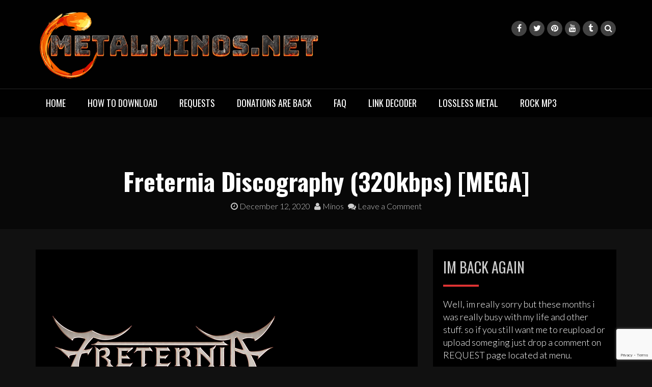

--- FILE ---
content_type: text/html; charset=utf-8
request_url: https://www.google.com/recaptcha/api2/anchor?ar=1&k=6Lf0MgErAAAAANFcWCydifpOQPfFdK8nCBJ5e1aH&co=aHR0cHM6Ly9tZXRhbG1pbm9zLm5ldDo0NDM.&hl=en&v=PoyoqOPhxBO7pBk68S4YbpHZ&size=invisible&anchor-ms=20000&execute-ms=30000&cb=53rudak7r7gc
body_size: 48759
content:
<!DOCTYPE HTML><html dir="ltr" lang="en"><head><meta http-equiv="Content-Type" content="text/html; charset=UTF-8">
<meta http-equiv="X-UA-Compatible" content="IE=edge">
<title>reCAPTCHA</title>
<style type="text/css">
/* cyrillic-ext */
@font-face {
  font-family: 'Roboto';
  font-style: normal;
  font-weight: 400;
  font-stretch: 100%;
  src: url(//fonts.gstatic.com/s/roboto/v48/KFO7CnqEu92Fr1ME7kSn66aGLdTylUAMa3GUBHMdazTgWw.woff2) format('woff2');
  unicode-range: U+0460-052F, U+1C80-1C8A, U+20B4, U+2DE0-2DFF, U+A640-A69F, U+FE2E-FE2F;
}
/* cyrillic */
@font-face {
  font-family: 'Roboto';
  font-style: normal;
  font-weight: 400;
  font-stretch: 100%;
  src: url(//fonts.gstatic.com/s/roboto/v48/KFO7CnqEu92Fr1ME7kSn66aGLdTylUAMa3iUBHMdazTgWw.woff2) format('woff2');
  unicode-range: U+0301, U+0400-045F, U+0490-0491, U+04B0-04B1, U+2116;
}
/* greek-ext */
@font-face {
  font-family: 'Roboto';
  font-style: normal;
  font-weight: 400;
  font-stretch: 100%;
  src: url(//fonts.gstatic.com/s/roboto/v48/KFO7CnqEu92Fr1ME7kSn66aGLdTylUAMa3CUBHMdazTgWw.woff2) format('woff2');
  unicode-range: U+1F00-1FFF;
}
/* greek */
@font-face {
  font-family: 'Roboto';
  font-style: normal;
  font-weight: 400;
  font-stretch: 100%;
  src: url(//fonts.gstatic.com/s/roboto/v48/KFO7CnqEu92Fr1ME7kSn66aGLdTylUAMa3-UBHMdazTgWw.woff2) format('woff2');
  unicode-range: U+0370-0377, U+037A-037F, U+0384-038A, U+038C, U+038E-03A1, U+03A3-03FF;
}
/* math */
@font-face {
  font-family: 'Roboto';
  font-style: normal;
  font-weight: 400;
  font-stretch: 100%;
  src: url(//fonts.gstatic.com/s/roboto/v48/KFO7CnqEu92Fr1ME7kSn66aGLdTylUAMawCUBHMdazTgWw.woff2) format('woff2');
  unicode-range: U+0302-0303, U+0305, U+0307-0308, U+0310, U+0312, U+0315, U+031A, U+0326-0327, U+032C, U+032F-0330, U+0332-0333, U+0338, U+033A, U+0346, U+034D, U+0391-03A1, U+03A3-03A9, U+03B1-03C9, U+03D1, U+03D5-03D6, U+03F0-03F1, U+03F4-03F5, U+2016-2017, U+2034-2038, U+203C, U+2040, U+2043, U+2047, U+2050, U+2057, U+205F, U+2070-2071, U+2074-208E, U+2090-209C, U+20D0-20DC, U+20E1, U+20E5-20EF, U+2100-2112, U+2114-2115, U+2117-2121, U+2123-214F, U+2190, U+2192, U+2194-21AE, U+21B0-21E5, U+21F1-21F2, U+21F4-2211, U+2213-2214, U+2216-22FF, U+2308-230B, U+2310, U+2319, U+231C-2321, U+2336-237A, U+237C, U+2395, U+239B-23B7, U+23D0, U+23DC-23E1, U+2474-2475, U+25AF, U+25B3, U+25B7, U+25BD, U+25C1, U+25CA, U+25CC, U+25FB, U+266D-266F, U+27C0-27FF, U+2900-2AFF, U+2B0E-2B11, U+2B30-2B4C, U+2BFE, U+3030, U+FF5B, U+FF5D, U+1D400-1D7FF, U+1EE00-1EEFF;
}
/* symbols */
@font-face {
  font-family: 'Roboto';
  font-style: normal;
  font-weight: 400;
  font-stretch: 100%;
  src: url(//fonts.gstatic.com/s/roboto/v48/KFO7CnqEu92Fr1ME7kSn66aGLdTylUAMaxKUBHMdazTgWw.woff2) format('woff2');
  unicode-range: U+0001-000C, U+000E-001F, U+007F-009F, U+20DD-20E0, U+20E2-20E4, U+2150-218F, U+2190, U+2192, U+2194-2199, U+21AF, U+21E6-21F0, U+21F3, U+2218-2219, U+2299, U+22C4-22C6, U+2300-243F, U+2440-244A, U+2460-24FF, U+25A0-27BF, U+2800-28FF, U+2921-2922, U+2981, U+29BF, U+29EB, U+2B00-2BFF, U+4DC0-4DFF, U+FFF9-FFFB, U+10140-1018E, U+10190-1019C, U+101A0, U+101D0-101FD, U+102E0-102FB, U+10E60-10E7E, U+1D2C0-1D2D3, U+1D2E0-1D37F, U+1F000-1F0FF, U+1F100-1F1AD, U+1F1E6-1F1FF, U+1F30D-1F30F, U+1F315, U+1F31C, U+1F31E, U+1F320-1F32C, U+1F336, U+1F378, U+1F37D, U+1F382, U+1F393-1F39F, U+1F3A7-1F3A8, U+1F3AC-1F3AF, U+1F3C2, U+1F3C4-1F3C6, U+1F3CA-1F3CE, U+1F3D4-1F3E0, U+1F3ED, U+1F3F1-1F3F3, U+1F3F5-1F3F7, U+1F408, U+1F415, U+1F41F, U+1F426, U+1F43F, U+1F441-1F442, U+1F444, U+1F446-1F449, U+1F44C-1F44E, U+1F453, U+1F46A, U+1F47D, U+1F4A3, U+1F4B0, U+1F4B3, U+1F4B9, U+1F4BB, U+1F4BF, U+1F4C8-1F4CB, U+1F4D6, U+1F4DA, U+1F4DF, U+1F4E3-1F4E6, U+1F4EA-1F4ED, U+1F4F7, U+1F4F9-1F4FB, U+1F4FD-1F4FE, U+1F503, U+1F507-1F50B, U+1F50D, U+1F512-1F513, U+1F53E-1F54A, U+1F54F-1F5FA, U+1F610, U+1F650-1F67F, U+1F687, U+1F68D, U+1F691, U+1F694, U+1F698, U+1F6AD, U+1F6B2, U+1F6B9-1F6BA, U+1F6BC, U+1F6C6-1F6CF, U+1F6D3-1F6D7, U+1F6E0-1F6EA, U+1F6F0-1F6F3, U+1F6F7-1F6FC, U+1F700-1F7FF, U+1F800-1F80B, U+1F810-1F847, U+1F850-1F859, U+1F860-1F887, U+1F890-1F8AD, U+1F8B0-1F8BB, U+1F8C0-1F8C1, U+1F900-1F90B, U+1F93B, U+1F946, U+1F984, U+1F996, U+1F9E9, U+1FA00-1FA6F, U+1FA70-1FA7C, U+1FA80-1FA89, U+1FA8F-1FAC6, U+1FACE-1FADC, U+1FADF-1FAE9, U+1FAF0-1FAF8, U+1FB00-1FBFF;
}
/* vietnamese */
@font-face {
  font-family: 'Roboto';
  font-style: normal;
  font-weight: 400;
  font-stretch: 100%;
  src: url(//fonts.gstatic.com/s/roboto/v48/KFO7CnqEu92Fr1ME7kSn66aGLdTylUAMa3OUBHMdazTgWw.woff2) format('woff2');
  unicode-range: U+0102-0103, U+0110-0111, U+0128-0129, U+0168-0169, U+01A0-01A1, U+01AF-01B0, U+0300-0301, U+0303-0304, U+0308-0309, U+0323, U+0329, U+1EA0-1EF9, U+20AB;
}
/* latin-ext */
@font-face {
  font-family: 'Roboto';
  font-style: normal;
  font-weight: 400;
  font-stretch: 100%;
  src: url(//fonts.gstatic.com/s/roboto/v48/KFO7CnqEu92Fr1ME7kSn66aGLdTylUAMa3KUBHMdazTgWw.woff2) format('woff2');
  unicode-range: U+0100-02BA, U+02BD-02C5, U+02C7-02CC, U+02CE-02D7, U+02DD-02FF, U+0304, U+0308, U+0329, U+1D00-1DBF, U+1E00-1E9F, U+1EF2-1EFF, U+2020, U+20A0-20AB, U+20AD-20C0, U+2113, U+2C60-2C7F, U+A720-A7FF;
}
/* latin */
@font-face {
  font-family: 'Roboto';
  font-style: normal;
  font-weight: 400;
  font-stretch: 100%;
  src: url(//fonts.gstatic.com/s/roboto/v48/KFO7CnqEu92Fr1ME7kSn66aGLdTylUAMa3yUBHMdazQ.woff2) format('woff2');
  unicode-range: U+0000-00FF, U+0131, U+0152-0153, U+02BB-02BC, U+02C6, U+02DA, U+02DC, U+0304, U+0308, U+0329, U+2000-206F, U+20AC, U+2122, U+2191, U+2193, U+2212, U+2215, U+FEFF, U+FFFD;
}
/* cyrillic-ext */
@font-face {
  font-family: 'Roboto';
  font-style: normal;
  font-weight: 500;
  font-stretch: 100%;
  src: url(//fonts.gstatic.com/s/roboto/v48/KFO7CnqEu92Fr1ME7kSn66aGLdTylUAMa3GUBHMdazTgWw.woff2) format('woff2');
  unicode-range: U+0460-052F, U+1C80-1C8A, U+20B4, U+2DE0-2DFF, U+A640-A69F, U+FE2E-FE2F;
}
/* cyrillic */
@font-face {
  font-family: 'Roboto';
  font-style: normal;
  font-weight: 500;
  font-stretch: 100%;
  src: url(//fonts.gstatic.com/s/roboto/v48/KFO7CnqEu92Fr1ME7kSn66aGLdTylUAMa3iUBHMdazTgWw.woff2) format('woff2');
  unicode-range: U+0301, U+0400-045F, U+0490-0491, U+04B0-04B1, U+2116;
}
/* greek-ext */
@font-face {
  font-family: 'Roboto';
  font-style: normal;
  font-weight: 500;
  font-stretch: 100%;
  src: url(//fonts.gstatic.com/s/roboto/v48/KFO7CnqEu92Fr1ME7kSn66aGLdTylUAMa3CUBHMdazTgWw.woff2) format('woff2');
  unicode-range: U+1F00-1FFF;
}
/* greek */
@font-face {
  font-family: 'Roboto';
  font-style: normal;
  font-weight: 500;
  font-stretch: 100%;
  src: url(//fonts.gstatic.com/s/roboto/v48/KFO7CnqEu92Fr1ME7kSn66aGLdTylUAMa3-UBHMdazTgWw.woff2) format('woff2');
  unicode-range: U+0370-0377, U+037A-037F, U+0384-038A, U+038C, U+038E-03A1, U+03A3-03FF;
}
/* math */
@font-face {
  font-family: 'Roboto';
  font-style: normal;
  font-weight: 500;
  font-stretch: 100%;
  src: url(//fonts.gstatic.com/s/roboto/v48/KFO7CnqEu92Fr1ME7kSn66aGLdTylUAMawCUBHMdazTgWw.woff2) format('woff2');
  unicode-range: U+0302-0303, U+0305, U+0307-0308, U+0310, U+0312, U+0315, U+031A, U+0326-0327, U+032C, U+032F-0330, U+0332-0333, U+0338, U+033A, U+0346, U+034D, U+0391-03A1, U+03A3-03A9, U+03B1-03C9, U+03D1, U+03D5-03D6, U+03F0-03F1, U+03F4-03F5, U+2016-2017, U+2034-2038, U+203C, U+2040, U+2043, U+2047, U+2050, U+2057, U+205F, U+2070-2071, U+2074-208E, U+2090-209C, U+20D0-20DC, U+20E1, U+20E5-20EF, U+2100-2112, U+2114-2115, U+2117-2121, U+2123-214F, U+2190, U+2192, U+2194-21AE, U+21B0-21E5, U+21F1-21F2, U+21F4-2211, U+2213-2214, U+2216-22FF, U+2308-230B, U+2310, U+2319, U+231C-2321, U+2336-237A, U+237C, U+2395, U+239B-23B7, U+23D0, U+23DC-23E1, U+2474-2475, U+25AF, U+25B3, U+25B7, U+25BD, U+25C1, U+25CA, U+25CC, U+25FB, U+266D-266F, U+27C0-27FF, U+2900-2AFF, U+2B0E-2B11, U+2B30-2B4C, U+2BFE, U+3030, U+FF5B, U+FF5D, U+1D400-1D7FF, U+1EE00-1EEFF;
}
/* symbols */
@font-face {
  font-family: 'Roboto';
  font-style: normal;
  font-weight: 500;
  font-stretch: 100%;
  src: url(//fonts.gstatic.com/s/roboto/v48/KFO7CnqEu92Fr1ME7kSn66aGLdTylUAMaxKUBHMdazTgWw.woff2) format('woff2');
  unicode-range: U+0001-000C, U+000E-001F, U+007F-009F, U+20DD-20E0, U+20E2-20E4, U+2150-218F, U+2190, U+2192, U+2194-2199, U+21AF, U+21E6-21F0, U+21F3, U+2218-2219, U+2299, U+22C4-22C6, U+2300-243F, U+2440-244A, U+2460-24FF, U+25A0-27BF, U+2800-28FF, U+2921-2922, U+2981, U+29BF, U+29EB, U+2B00-2BFF, U+4DC0-4DFF, U+FFF9-FFFB, U+10140-1018E, U+10190-1019C, U+101A0, U+101D0-101FD, U+102E0-102FB, U+10E60-10E7E, U+1D2C0-1D2D3, U+1D2E0-1D37F, U+1F000-1F0FF, U+1F100-1F1AD, U+1F1E6-1F1FF, U+1F30D-1F30F, U+1F315, U+1F31C, U+1F31E, U+1F320-1F32C, U+1F336, U+1F378, U+1F37D, U+1F382, U+1F393-1F39F, U+1F3A7-1F3A8, U+1F3AC-1F3AF, U+1F3C2, U+1F3C4-1F3C6, U+1F3CA-1F3CE, U+1F3D4-1F3E0, U+1F3ED, U+1F3F1-1F3F3, U+1F3F5-1F3F7, U+1F408, U+1F415, U+1F41F, U+1F426, U+1F43F, U+1F441-1F442, U+1F444, U+1F446-1F449, U+1F44C-1F44E, U+1F453, U+1F46A, U+1F47D, U+1F4A3, U+1F4B0, U+1F4B3, U+1F4B9, U+1F4BB, U+1F4BF, U+1F4C8-1F4CB, U+1F4D6, U+1F4DA, U+1F4DF, U+1F4E3-1F4E6, U+1F4EA-1F4ED, U+1F4F7, U+1F4F9-1F4FB, U+1F4FD-1F4FE, U+1F503, U+1F507-1F50B, U+1F50D, U+1F512-1F513, U+1F53E-1F54A, U+1F54F-1F5FA, U+1F610, U+1F650-1F67F, U+1F687, U+1F68D, U+1F691, U+1F694, U+1F698, U+1F6AD, U+1F6B2, U+1F6B9-1F6BA, U+1F6BC, U+1F6C6-1F6CF, U+1F6D3-1F6D7, U+1F6E0-1F6EA, U+1F6F0-1F6F3, U+1F6F7-1F6FC, U+1F700-1F7FF, U+1F800-1F80B, U+1F810-1F847, U+1F850-1F859, U+1F860-1F887, U+1F890-1F8AD, U+1F8B0-1F8BB, U+1F8C0-1F8C1, U+1F900-1F90B, U+1F93B, U+1F946, U+1F984, U+1F996, U+1F9E9, U+1FA00-1FA6F, U+1FA70-1FA7C, U+1FA80-1FA89, U+1FA8F-1FAC6, U+1FACE-1FADC, U+1FADF-1FAE9, U+1FAF0-1FAF8, U+1FB00-1FBFF;
}
/* vietnamese */
@font-face {
  font-family: 'Roboto';
  font-style: normal;
  font-weight: 500;
  font-stretch: 100%;
  src: url(//fonts.gstatic.com/s/roboto/v48/KFO7CnqEu92Fr1ME7kSn66aGLdTylUAMa3OUBHMdazTgWw.woff2) format('woff2');
  unicode-range: U+0102-0103, U+0110-0111, U+0128-0129, U+0168-0169, U+01A0-01A1, U+01AF-01B0, U+0300-0301, U+0303-0304, U+0308-0309, U+0323, U+0329, U+1EA0-1EF9, U+20AB;
}
/* latin-ext */
@font-face {
  font-family: 'Roboto';
  font-style: normal;
  font-weight: 500;
  font-stretch: 100%;
  src: url(//fonts.gstatic.com/s/roboto/v48/KFO7CnqEu92Fr1ME7kSn66aGLdTylUAMa3KUBHMdazTgWw.woff2) format('woff2');
  unicode-range: U+0100-02BA, U+02BD-02C5, U+02C7-02CC, U+02CE-02D7, U+02DD-02FF, U+0304, U+0308, U+0329, U+1D00-1DBF, U+1E00-1E9F, U+1EF2-1EFF, U+2020, U+20A0-20AB, U+20AD-20C0, U+2113, U+2C60-2C7F, U+A720-A7FF;
}
/* latin */
@font-face {
  font-family: 'Roboto';
  font-style: normal;
  font-weight: 500;
  font-stretch: 100%;
  src: url(//fonts.gstatic.com/s/roboto/v48/KFO7CnqEu92Fr1ME7kSn66aGLdTylUAMa3yUBHMdazQ.woff2) format('woff2');
  unicode-range: U+0000-00FF, U+0131, U+0152-0153, U+02BB-02BC, U+02C6, U+02DA, U+02DC, U+0304, U+0308, U+0329, U+2000-206F, U+20AC, U+2122, U+2191, U+2193, U+2212, U+2215, U+FEFF, U+FFFD;
}
/* cyrillic-ext */
@font-face {
  font-family: 'Roboto';
  font-style: normal;
  font-weight: 900;
  font-stretch: 100%;
  src: url(//fonts.gstatic.com/s/roboto/v48/KFO7CnqEu92Fr1ME7kSn66aGLdTylUAMa3GUBHMdazTgWw.woff2) format('woff2');
  unicode-range: U+0460-052F, U+1C80-1C8A, U+20B4, U+2DE0-2DFF, U+A640-A69F, U+FE2E-FE2F;
}
/* cyrillic */
@font-face {
  font-family: 'Roboto';
  font-style: normal;
  font-weight: 900;
  font-stretch: 100%;
  src: url(//fonts.gstatic.com/s/roboto/v48/KFO7CnqEu92Fr1ME7kSn66aGLdTylUAMa3iUBHMdazTgWw.woff2) format('woff2');
  unicode-range: U+0301, U+0400-045F, U+0490-0491, U+04B0-04B1, U+2116;
}
/* greek-ext */
@font-face {
  font-family: 'Roboto';
  font-style: normal;
  font-weight: 900;
  font-stretch: 100%;
  src: url(//fonts.gstatic.com/s/roboto/v48/KFO7CnqEu92Fr1ME7kSn66aGLdTylUAMa3CUBHMdazTgWw.woff2) format('woff2');
  unicode-range: U+1F00-1FFF;
}
/* greek */
@font-face {
  font-family: 'Roboto';
  font-style: normal;
  font-weight: 900;
  font-stretch: 100%;
  src: url(//fonts.gstatic.com/s/roboto/v48/KFO7CnqEu92Fr1ME7kSn66aGLdTylUAMa3-UBHMdazTgWw.woff2) format('woff2');
  unicode-range: U+0370-0377, U+037A-037F, U+0384-038A, U+038C, U+038E-03A1, U+03A3-03FF;
}
/* math */
@font-face {
  font-family: 'Roboto';
  font-style: normal;
  font-weight: 900;
  font-stretch: 100%;
  src: url(//fonts.gstatic.com/s/roboto/v48/KFO7CnqEu92Fr1ME7kSn66aGLdTylUAMawCUBHMdazTgWw.woff2) format('woff2');
  unicode-range: U+0302-0303, U+0305, U+0307-0308, U+0310, U+0312, U+0315, U+031A, U+0326-0327, U+032C, U+032F-0330, U+0332-0333, U+0338, U+033A, U+0346, U+034D, U+0391-03A1, U+03A3-03A9, U+03B1-03C9, U+03D1, U+03D5-03D6, U+03F0-03F1, U+03F4-03F5, U+2016-2017, U+2034-2038, U+203C, U+2040, U+2043, U+2047, U+2050, U+2057, U+205F, U+2070-2071, U+2074-208E, U+2090-209C, U+20D0-20DC, U+20E1, U+20E5-20EF, U+2100-2112, U+2114-2115, U+2117-2121, U+2123-214F, U+2190, U+2192, U+2194-21AE, U+21B0-21E5, U+21F1-21F2, U+21F4-2211, U+2213-2214, U+2216-22FF, U+2308-230B, U+2310, U+2319, U+231C-2321, U+2336-237A, U+237C, U+2395, U+239B-23B7, U+23D0, U+23DC-23E1, U+2474-2475, U+25AF, U+25B3, U+25B7, U+25BD, U+25C1, U+25CA, U+25CC, U+25FB, U+266D-266F, U+27C0-27FF, U+2900-2AFF, U+2B0E-2B11, U+2B30-2B4C, U+2BFE, U+3030, U+FF5B, U+FF5D, U+1D400-1D7FF, U+1EE00-1EEFF;
}
/* symbols */
@font-face {
  font-family: 'Roboto';
  font-style: normal;
  font-weight: 900;
  font-stretch: 100%;
  src: url(//fonts.gstatic.com/s/roboto/v48/KFO7CnqEu92Fr1ME7kSn66aGLdTylUAMaxKUBHMdazTgWw.woff2) format('woff2');
  unicode-range: U+0001-000C, U+000E-001F, U+007F-009F, U+20DD-20E0, U+20E2-20E4, U+2150-218F, U+2190, U+2192, U+2194-2199, U+21AF, U+21E6-21F0, U+21F3, U+2218-2219, U+2299, U+22C4-22C6, U+2300-243F, U+2440-244A, U+2460-24FF, U+25A0-27BF, U+2800-28FF, U+2921-2922, U+2981, U+29BF, U+29EB, U+2B00-2BFF, U+4DC0-4DFF, U+FFF9-FFFB, U+10140-1018E, U+10190-1019C, U+101A0, U+101D0-101FD, U+102E0-102FB, U+10E60-10E7E, U+1D2C0-1D2D3, U+1D2E0-1D37F, U+1F000-1F0FF, U+1F100-1F1AD, U+1F1E6-1F1FF, U+1F30D-1F30F, U+1F315, U+1F31C, U+1F31E, U+1F320-1F32C, U+1F336, U+1F378, U+1F37D, U+1F382, U+1F393-1F39F, U+1F3A7-1F3A8, U+1F3AC-1F3AF, U+1F3C2, U+1F3C4-1F3C6, U+1F3CA-1F3CE, U+1F3D4-1F3E0, U+1F3ED, U+1F3F1-1F3F3, U+1F3F5-1F3F7, U+1F408, U+1F415, U+1F41F, U+1F426, U+1F43F, U+1F441-1F442, U+1F444, U+1F446-1F449, U+1F44C-1F44E, U+1F453, U+1F46A, U+1F47D, U+1F4A3, U+1F4B0, U+1F4B3, U+1F4B9, U+1F4BB, U+1F4BF, U+1F4C8-1F4CB, U+1F4D6, U+1F4DA, U+1F4DF, U+1F4E3-1F4E6, U+1F4EA-1F4ED, U+1F4F7, U+1F4F9-1F4FB, U+1F4FD-1F4FE, U+1F503, U+1F507-1F50B, U+1F50D, U+1F512-1F513, U+1F53E-1F54A, U+1F54F-1F5FA, U+1F610, U+1F650-1F67F, U+1F687, U+1F68D, U+1F691, U+1F694, U+1F698, U+1F6AD, U+1F6B2, U+1F6B9-1F6BA, U+1F6BC, U+1F6C6-1F6CF, U+1F6D3-1F6D7, U+1F6E0-1F6EA, U+1F6F0-1F6F3, U+1F6F7-1F6FC, U+1F700-1F7FF, U+1F800-1F80B, U+1F810-1F847, U+1F850-1F859, U+1F860-1F887, U+1F890-1F8AD, U+1F8B0-1F8BB, U+1F8C0-1F8C1, U+1F900-1F90B, U+1F93B, U+1F946, U+1F984, U+1F996, U+1F9E9, U+1FA00-1FA6F, U+1FA70-1FA7C, U+1FA80-1FA89, U+1FA8F-1FAC6, U+1FACE-1FADC, U+1FADF-1FAE9, U+1FAF0-1FAF8, U+1FB00-1FBFF;
}
/* vietnamese */
@font-face {
  font-family: 'Roboto';
  font-style: normal;
  font-weight: 900;
  font-stretch: 100%;
  src: url(//fonts.gstatic.com/s/roboto/v48/KFO7CnqEu92Fr1ME7kSn66aGLdTylUAMa3OUBHMdazTgWw.woff2) format('woff2');
  unicode-range: U+0102-0103, U+0110-0111, U+0128-0129, U+0168-0169, U+01A0-01A1, U+01AF-01B0, U+0300-0301, U+0303-0304, U+0308-0309, U+0323, U+0329, U+1EA0-1EF9, U+20AB;
}
/* latin-ext */
@font-face {
  font-family: 'Roboto';
  font-style: normal;
  font-weight: 900;
  font-stretch: 100%;
  src: url(//fonts.gstatic.com/s/roboto/v48/KFO7CnqEu92Fr1ME7kSn66aGLdTylUAMa3KUBHMdazTgWw.woff2) format('woff2');
  unicode-range: U+0100-02BA, U+02BD-02C5, U+02C7-02CC, U+02CE-02D7, U+02DD-02FF, U+0304, U+0308, U+0329, U+1D00-1DBF, U+1E00-1E9F, U+1EF2-1EFF, U+2020, U+20A0-20AB, U+20AD-20C0, U+2113, U+2C60-2C7F, U+A720-A7FF;
}
/* latin */
@font-face {
  font-family: 'Roboto';
  font-style: normal;
  font-weight: 900;
  font-stretch: 100%;
  src: url(//fonts.gstatic.com/s/roboto/v48/KFO7CnqEu92Fr1ME7kSn66aGLdTylUAMa3yUBHMdazQ.woff2) format('woff2');
  unicode-range: U+0000-00FF, U+0131, U+0152-0153, U+02BB-02BC, U+02C6, U+02DA, U+02DC, U+0304, U+0308, U+0329, U+2000-206F, U+20AC, U+2122, U+2191, U+2193, U+2212, U+2215, U+FEFF, U+FFFD;
}

</style>
<link rel="stylesheet" type="text/css" href="https://www.gstatic.com/recaptcha/releases/PoyoqOPhxBO7pBk68S4YbpHZ/styles__ltr.css">
<script nonce="0eUYGY2Ok7rP-meKEzFZ_g" type="text/javascript">window['__recaptcha_api'] = 'https://www.google.com/recaptcha/api2/';</script>
<script type="text/javascript" src="https://www.gstatic.com/recaptcha/releases/PoyoqOPhxBO7pBk68S4YbpHZ/recaptcha__en.js" nonce="0eUYGY2Ok7rP-meKEzFZ_g">
      
    </script></head>
<body><div id="rc-anchor-alert" class="rc-anchor-alert"></div>
<input type="hidden" id="recaptcha-token" value="[base64]">
<script type="text/javascript" nonce="0eUYGY2Ok7rP-meKEzFZ_g">
      recaptcha.anchor.Main.init("[\x22ainput\x22,[\x22bgdata\x22,\x22\x22,\[base64]/[base64]/UltIKytdPWE6KGE8MjA0OD9SW0grK109YT4+NnwxOTI6KChhJjY0NTEyKT09NTUyOTYmJnErMTxoLmxlbmd0aCYmKGguY2hhckNvZGVBdChxKzEpJjY0NTEyKT09NTYzMjA/[base64]/MjU1OlI/[base64]/[base64]/[base64]/[base64]/[base64]/[base64]/[base64]/[base64]/[base64]/[base64]\x22,\[base64]\\u003d\x22,\x22bkpRw7bDrsKkb0EnW8OZwqYRw4oFw4QmAi5FYwkQAcK2asOXwrrDo8K5wo/Cu1TDu8OHFcKqK8KhEcKIw5zDmcKcw4fChS7CmR81JV9JRE/DlMOnUcOjIsKoDsKgwoMEMHxSZWnCmw/Cm25MwozDpkR+dMKCwr/Dl8KiwqV/w4VnwrrDr8KLwrTCvMO3L8Kdw7HDusOKwr47eCjCnsKbw7PCv8OSDkzDqcOTwr/DnsKQLQXDswIswqVrIsKswpzDtTxLw6gzRsOse0A6TH9MwpTDlHsHE8OHV8KnOGANQ3pFDsOWw7DCjMKOW8KWKRZRH3HCgAgIfArCl8KDwoHCgUbDqHHDi8OEwqTCpSrDhQLCrsOyP8KqMMK8wobCt8OqNcKAesOQw7jCtzPCj0/CpUc4w7bCg8OwIQBbwrLDgDxzw782w5NWwrl8MnEvwqc5w4N3XQFyaUfDpUDDm8OCfhN1wqs+aBfCskoSRMKrI8OSw6rCqA7CrsKswqLCjMOXYsOoTDvCgidEw5nDnEHDtcOww58ZwrjDgcKjMjzDmwo6wrPDrz5odSnDssOqwrcCw53DlBdQPMKXw5x4wqvDmMKEw4/Dq3Esw7PCs8KwwqlPwqRSOMOkw6/Cp8KDFsONGsKRwrDCvcK2w4NJw4TCncKKw7tsdcK7Z8OhJcO3w6TCn07CoMORNCzDoWvCqlw0woLCjMKkBsO5wpUzwro0IlYdwpAFBcKQw44NNVc5woEgwrPDt1jCn8KqLnwSw5XCqSpmLMO+wr/DusO5woDCpHDDlMKPXDhhwo3DjWBfPMOqwopiwpvCo8O8w6tyw5dhwqLCr1RDZx/CicOiMTJUw63CncKKPxRHwprCrGbCrQAePDLCi2wyHz7CvWXCvDlOElXCgMO8w7zCvT7CuGUtBcOmw5MBG8OEwocXw7fCgMOQDDVDwq7Cj3vCnxrDgmrCjwsiT8ONOMO6wqU6w4jDjxBowqTClcKOw4bCvg/CsBJAHATChsO2w4sWI01oHcKZw6jDmQHDlDx8exnDvMKNw4zClMOffsOCw7fCnyE9w4BIRn0zLUbDpMO2fcKIw7BEw6TCtBnDgXDDl0ZIccKOfWksZE5hW8KlK8Oiw57CkCXCmsKGw6tBwpbDkgjDqsOLV8OFE8OQJk9SbmgPw5QpYkHCqsKvXGcYw5TDo0drWMO9RV/[base64]/DvsKXw7XDr8K1w4lawpHCtcOFX8OWKsO+w69MwrM5wqgcEGXDgsOKd8Ogw5wGw71iwpcHNSV7w5Baw6N1M8ONCnh6wqjDu8OMw5jDocK1ZSjDviXDpgvDg1PCncKkYcO1GzTDuMO7LcKAw7ZWPAzDnXfDjiLCgVc1wr/[base64]/CnMODwpzCn0PDrTQmw4lDEX7Cg8KYwoMFYMOLaMKPNm97w7vCiXE7w5pyRCbDjcOICEJbwrVSwoLCpsOCw7FXwq/[base64]/CuisqaMOeCDzCpUQyw4VrM1Nqwq/CgVBcwqzDosOGw6RsVcKCwoDCnMKaPsOWw4fDpMORwpbDngfCpEEXGWTDp8O5OB4ow6PDk8Kfw6gaw6DDkMO4w7fCgmpVD21PwoBnwoDCnxB7w4M+w6RVw6/Dn8OyAcK1XMK9w4/CrcKIwobDvnpIw53Dk8OgQS0SFMK8JzzDvW3CizzCo8OWUMKsw6rDrsO9UV7Cq8Kkw7B+PsKbw5fDlEXCusKwPmnDlm3Dj1/DunPDmcOkw514w5PCjzrCsVgdwpkhw5Z6OsKvQMOsw4h0wp5UwrnCuUPDk0Qxw53DlQzCuHDDvhkswpDDlcK4w5RkeSjDlyvCiMOBw7Q8w5PDksKzwoDCtVfCicOywpTDlMO+w5oYADbCu1HDjSQ+PGnDjmAYw78Sw4XCoHzCv3nCn8KbwqbCmg8uwr/[base64]/wq8gdsKowonCmgzCisOAacKMd0DDuWVeccOXwrsuw5vDhsOiAVBBJ1Icwqc8wpIPH8Kvw68twpDDlG1ywqvCsAhIwqHCjjNaYcKnw57DrsKuw4nDlgt/JRfCo8OoUBBXXMK1DQLCljHClMO9cT7Cgw0cK3TDtj/DkMO1wpnDnsKHDDDCkAAxwobDvik2wp/Cu8OhwopfwqXDsglbXDLDgMOWw6tNPMOqwoDDq3LDr8O9XDbCpRZ3w6fCpMOgwr4kwpYHE8KuOGRdcsOdwqUpRsOLUcOhworCkcOuw73Dkj1PHsKhdMKlUj/CiWVnwqsiwqQmeMORwpLCgyjCqE8wacOwSsOnwoQmGWQxJSRuccKgwp7CggnDmcKowo3CrgUpBBUVaRV/[base64]/[base64]/JH4VT8OOTFzDrhzCisKuw5LCl8OeXMOIw4UGw6nCq8OIAyHCmsK2b8OGXyANDcO/DHTCiBkYwqjDpSjCiWTDqQvChwvCr2lNwrvDhCnCjMOcGj0VI8KowpZYwqd9w4/DlDkCw7ZlHMKyVSzCvMKPNcOyXU/CghnDniECMhwLCcOiNcODw7cfw5x3L8Ojwr7DqWABHnTDtsKgw4t1PMOLFCHCq8KKw4TCt8KSw6xiwrd2GHFtMnHCqi7ChHnDpk/CgMKPYsOdWcKlLSjDkMKQDADDiit0TmfCosK2OMKrwos9P104eMOMY8Kvw7crVcKHw4/Dv0gsPgrCsR1OwoUcwrTClUjDgwVxw4JqwqrClHbCs8KEVcKmwqjCjG5swrPDrBRGR8K6bm4Ew6pKw7QMw5xDwp9OaMKrBMOrV8OFZ8OTbcO8w6/DjxDDolrCpcOawoHDr8OXLG/ClUhfw4vCpMO0w63CusK4EiNKw5pZwqjDqQwIKcO6w67Cjj8bw49Sw4QSYcOUwr/DgDwYSBRCMsKBf8OhwpsnAsOWc1rDrsKMHMO/[base64]/CmCApw77CvsOSw5jDksKKw4oTTcOOOQzDu8O9w7wbw4/DnDvDj8OrXsOoCsOFe8KsUVZew41rW8OHMDLDqcOAf2LDrmLDghIBbsO2w40mwox+wqpQw7FCwod/[base64]/[base64]/DvcKHYcOEBsKowrNmBsObw6fCisOowqLDrS5nDgfDvAQOw5VQw5QbSMKMwrzCtMKzw58ZwpDCiB8ow6zCuMKIwpLDn0UQwop3wqN2FMKNw4PCsx/DlFvDgcOaTMOIw4HDrsKjA8OJwq3ChMOiwpg/w70RV03DqcOeKSdowqzCrMOHwprDscKawoZXw7PDgMObwrkpw6rCtsOqwr/CjMOudEg0RzfDtsOmIsKSdgTDpho5HEnCswlGwoPCtCPCrcObwpw5woxBYWF5bcO4w5svXgZNwrbCmm09w4DCmsKKcispw7kiw5/CosKNAcObw6rDllFZw4bDmsO/[base64]/DliDDkMOtAMKBdcK3w5bCo2lbSVUOwpTDhsO8cMORwrAkC8OgZx7ClMK/w6HCqk/[base64]/CtT3DoHwtw77CswBKwqzDkcKiL0oWPsOFHDV0KirCu8KgIsK0w6jDr8KjR0w8woI/[base64]/[base64]/DkcK3wp8LwqUvwrnDlsK0wqNmbQ0mMsK3VcKiwp96wp1Yw6sIF8Kfwq1twqhzwq0kwrjCv8OVGMK8bQ1lwp/CssOXRcOAGTzCkcOTw5zDqsKIwpopZ8KZwozCgy/[base64]/Dt13Ci8KkRx/Dh8OGwpfDnsO6KlADGVEsw5NJwpZlw4wYwpBwBmPCgWzClB/DgXkLc8OrEiofwosrwpHDvSjCrcO6woxZVMO9bQ/[base64]/[base64]/CkDbDqjTDnMOfwqfDocOkX8K3FcO9w4Qsb8OvIcKGwpAIf3/DiG/DnsO8w4vDl1YGIsKnw60wdlJMbzx2w7HCmxLCjlQrLHTDiFrCjcKEw47DgcOEw7LCsWd3wq/DlUDCq8OIw7/Dpndlw5tcIMO4w4DCkFsIwpLDqsKsw7ZYwrXDmSfDmn3DszbCmsO/[base64]/w6Bvw4/CusKQwpHCkcKNw4V2BGXDvsOvLMOAwrzDpXplwrPDjUlcw7ciw5xaBsKrw64Cw5xvw6jCqDxowqTCucO/QVbCkh0MEjMkw6FLcsKMUg4Vw6kZw73DpMOJKsKEZsOddhDDgcKWUSvCu8KSAG4kP8O7w5HDgDzDsHUhHMKPblzDj8KweyQRYsObw6bDosOzGXRNwqrDsyLDmcKXwrvCjsOpw5I6wrHCvz8kw5NLwrkzw5sDKHXCtsK1wphtwrR9SRxQwqsJasOBw5/DknxBOcOmCsKZPsKQw4nDr8ObP8K/[base64]/w7QcP8OqwpTDsGPDhCJvYsOuwpJNN8K4YGDDpsKFwqJVwoTClsK7bw7Dn8Opwr46w4YKw6DCpDMMRcK/CxNHHlvCuMKVBRhkwrjDvcKYJMOow5fCrhIzH8K2fcKnw7zCjzQuC2rDmS5/OcK+P8KKwr5LJQPDl8OFEhgyVyBvH2EeQsK2N0XCm2zDrUcOw4XCi0gjwphEwp3CkDjDlm1SVm3CucOrG2vDtXRew7PDix/DnsO/acK9KzdIw4jDklDCnk1ew73Ci8OKKsORJMOPwonCpcOdflV7GmnChcOKGx7Dm8KRGcKEfsKIbwjCulJdwo3DnwnCsXHDkBkawojDo8Kawo7DhmJKbsKBw7YtDx0BwqN1wrkpDcOKwqInw50MMix5wphPPMOAw67Dv8Obw44OdMOMwrHDosOjwq0/NwrCqsK5ZcKbcz3Dr3Ecw63DkzfCpwR+wpDCl8KGJMKkKADCgcKGwqUSdcOLw4XCjwR7wq88E8KTU8Kvw5zCgMOYZsKuwrF2MsOpAsODDUB6wqbDmSvDnWfDlR/[base64]/DtcO6TUlCw6vCrcK+fB0qIi7Cs8OPw6V+LRwIw4gMworDvMKhecOUwrgyw63DowTDiMOtwrLDicOkfcO9QsKgw7HDosKBFcKzUMKmw7fCngDCoj3CjkNVEHXDmsOcwrbDiBXCsMONw5Fqw4rCj0AuwoDDoC0FJMOmXyPDrRnDlxnDkGXCt8O/w5UwRcKWZsOjIMKGPcOGwrbCh8KZw5Fiw7h0w4B6clXDiCjDtsOVY8KNw5snwqfCunrDk8KbGjBmZ8OvLcKLfVzCocOAMhk4N8O7woZpE0/DoExKwok/ZsKwI1Ymw4HDl3PDm8O7woZuJ8OUwqrDjloCw5l3fcO+BwXCr1jDm2xVaAPDqsONw7zDlTgNZGYzBsKIwqEgwohMw6bDsHg1JSLCgxzDtcONGy3DqMO1wqMqw4wqwoswwp5nBMKYa3UDc8OiwrPCgmoawr/CtMOiwqVyXcK8JcOuw7oEw77DkwfCscOxw7/CkcOUwoJww6LDjMK/cztDw5/Cp8Kzw7kxTcO0RCYRw642YnbDpMOJw4x7esOebgBdw4/DvmtmUjB8IMOIw6fCsHFZwr5zX8KefcO9wo/[base64]/Dp2oFw4R3wpXCscK5wonCskxuPsKSw7HCg8KDFsK/EsO2w6gOwpXCosOSf8KVYMOsNsKTcz3ChgxKw6DCosKJw7nDhGfCrsOww7xnE3PDp0Mvw6BgOm/CiT7DocOQcXZJf8KZHMK/wpfDnWBxwqjCkTjDmBLCl8KHw54OKgTCs8KKdU1Aw7E6wooIw5/Co8KYbChowpXCoMKSw5RBbXTDo8Kqw4vCsRsww43Ci8KxZhJ/TcONLsODw7/DjS3CkcOawrDCk8O9JcOjQ8KoDsOVw6XClEjDp05FwpXCqV1FByxWwpAAdksJw67CkXDDm8KJIcO0e8O9XcONwpPCk8KAeMOfwqXCucO0RMOIw7XDg8K/BmfDlgXCsyTClTJwKykWwqnCsB7DocOMwr3Ct8O3w7A8LcKJw687TRxSw65Vw4lTwrjCh2o7wqDCrj1TNMOCwpbCkMK5bnfCi8OhcsKaDMK7PSYma07CicK4T8KKwptcw6vDiBgOwrluw5nCtsK2cEkYRwoCwrDDkwTCpmLCql3CmMOZGMKiw43Dry/DtcKRSArCiyNww5chccKiwqzDrMOEDMOEwpLCi8KzBVPCrWfCkwjCuF7DhjwEw6gqfMO4YcKEw4Q/f8Kvw6zCisKhw7JJNlrDvcOVPnFeN8O7TsOPcg3CpEfCicOVw7Aoc27CjgUkwq4xEsOLXEV5wrfChcODLsOtwpzCvAV+I8KyAX8hMcOseSLDr8KxUVjDrMKVwrVvYMK3w77Dm8OMYnEze2TDtFMXOMKUcgTDl8OkwrXCiMOeJ8Khw4l0aMK5e8KzbEA3LgXDtC5hw60/wpLDlsODCMOcb8KMUH1xW0bCuzsYwq7CjEHDjApme3gsw75bWsKAw45YRDfCi8OfRsK5TMOHEMKWSmYaQwPDu1PDgsOGZsK/J8O1w6zCtT3Ck8KQcC0WEWjCgsKjfRExG3dOJcKfwprDmDPCnWbDnzYPw5IRwqjDgAfCkzRCecOuwqzDjUHDosK4Ei/CkQE1wrjDjMO/[base64]/[base64]/w4/Ch3rCvcKIYcOhwr7ClsKxWSXDtMKdwpXClwLCqE0ew5bDgBIPw4BrbjDClcOHwrbDgU3Cr1rCk8KNwp9nw44Xw4A2wowswrrChBkaDsKSbMONwqbCkiRyw6hRwo4rIsOFwp/ClnbCu8K9B8OZX8Knw4bDoUvDi1UfwrTClMKNw7xFwrdyw6/Co8OQbjPCmEpKQhDCkizCpzTDpW5tLBPDq8KHADYiwozCmWjDjMOqKMK+OlJzRsOhS8Kiw5TCoWrCssKeDcOqw67Cp8KBw7ZZJVbCpcKYw7FJw4zDu8OyOcK+XsKUwrjDrsO0wq0WZcOTb8KCDMOywqwFwoNdREFLWC3CjsK/J0vDpsOuw7Brw6vDosOcR2PDnntYwpXCjjgXHE05LMKBZsK1QXAGw4nCtX0Jw5LCuypSBMKZMC7DhsOew5AVwphVwo4yw4zCmcKEwoHDiE7CnlZow7x4asOjfGnDm8ONasOxKy7DuAlMw53CoD/Ct8Ofw4DDvW1rAlXCpsKAw54wacKNw5Fpwr/DngTCggohw4w3w5ECwojCugoiw6gTPsKvfQFdaSTDn8OFUg3CuMO0woZGwqNIw57CtcOWw4MzQ8O1w6AJRTDDucKQw6gowo8NccORwp19AMKkw4/[base64]/fcOcIMK7RcKcNsOEXRbCmXPChcOAw4HDqRbCqjo5w7AIMVfDm8Kuw6nDn8O5bErCnhjDg8Kww6DDiVpBYMKfw4J6w6XDmQTDiMKFwrQVwq0TdmTDpBgbXyHDp8OsR8OmOsKWwpjDgAsFKcOFwr0ww4nCnXIAfcO6wpA/woLDnMKmwq5cw5oAEz0Ww50lMg3Dr8O/wowLw4vDmR8owpYGYiFGdFjCvGZJwr7DtcKcRsKuPsO6fFjCpsKdw4vDq8Kkw7hswrVLewDDoSDDgT19wpPDiUt7Jy7DkVBjdz8Nw5XCl8Kfw795woDDj8KxV8OYHMOmfcOUI3F+wrzDswPCrB/DhgzCj3rCh8K2fcO/VHFgXl9Xa8ORw4VZwpFGUcKcw7DDvkp5WmcQw5bDiAY1UmzCmAQZw7TCsxU3JcKARcKLwqnDihVDwqkiw6/Cp8O3wqDCmRRKw5wKw688woDDsQUGw7E+BiMmwo8xEsOqwrfDgHUow4gKDsOmwonCiMONwozDpVt8CloPDQvCr8Kbfn3Dljl5WcOaL8OEwoccw5DDlsOrKhl/WsKqbcKXGMKww4kHwrnDm8OmOMK8fsOVw79XcwxBw6A/wpFKeGcLHnLDssKhdUbDqcK4wo/CuwnDu8KkwrvDmRQRdxsnw43DlsOsHWE9w7x2MSg6NkXDmyIPw5DCqsOoHlM/VmMQw7jCrA/Cgy/CvMKfw53DuBNEw4Jow70bMsOdwpDDn386wrQpAW9Vw7E1a8ODOh/DgSoiw7ERw5DCu3hEDzF0wppfDsO6W1RNNsOTfcK9JElYwrLCpsKqw5NsClPCpQHCukbDn11vADfCkm3Cl8K+DMKdwpxia2tNw5wBZTDCsHsgeTkIezowW1hIw6J/w6BSw7g8BsK2DMOmVW/CigIJO27Dq8Krw5bDk8Oew65fcsOrRmDCi0XCn31DwoQLRsOMAXBnwrIJw4DDkcKnwqEJUkc9woA9R0bDu8KIdQk5Tndrb2JDQWtEwoZ0wo7CtFIzw4kvw44bwrcgw7cQw5hlwpA0w5zDjQ3ClQQUw4LDhUduChAGfysWwrNYG2olVG/[base64]/DmWkCYQNhMsOTK3XDogDDigZWRGEMFsOyw7DDiMKRUcKbw5oRXMKxNsKiwrQtwqcDTMOSw59KwqbCg1swfVEcwrPCmWzDo8KMGUXCucOqwpEZwpHDrS/DgwEHw6AiKMK2wrAHwr0gMELCsMK3w7EEw6XDgjvCrikuEGTCtcOECxxxwowKwoIpMmHDkU7DlMKLwrwyw7/DrHMiwq8CwpteNFvCssKBw5okw50JwpZ2w5xIwpZCwpUZcCMIwpzDoyHDp8KHwr7DgnklEcKKw4zDnsK2E0gONRjCkMKAaAvDnsO2cMOSw7TCowNaGcKjwp4JK8O9w5VxVMKVL8KxTXZvwonDgMOjwo3CqVc0w6B5wpvCkX/[base64]/Co1kDPVXCgsKqw4sIL8OHF1kKw505wqxtw73CqVIoEMOIwpbDp8KKwqvCu8KzJMKaaMKbBcOmMsKrXMOcw4PDlsOZZMKden5lworCisK0GMKtXsOGRjvDnijCscO/[base64]/DvMOJw74BUsOWJWTCqlUNw6XDqMO3WEN3YcO9XcOsHGDCpMKhPHFkw4cKZcKnQcO0Z2dHLMK6w5LCl3kswq0dwoHDkVzCozrDlg0yTS3CvMOcwoXDtMKMVl7Dg8O/UxFqGyMbwojCuMKgO8OyEDrCrcK3AitNB3stw75KasKWwrzDgsOuwrtfAsO2BCpLwqTCjQ8ER8KPwojDnVwcEW1qw4/CgsKDDcORw7rDpBMgRsOAZl3DrVLCnx0vw4ERO8OFd8O3w6HCjxnDgWYZDsKpwo9mbcOPw5/DusKJwoBaK2YWwp3Cr8OJQx12VybCjBUdT8OIWsKqHHdZw47DvAXDn8KGfcO4W8K7IMOqSsKJdMOiwrxMwrd2IQLDrlQyHlzDpiHDiA4JwrEQDhNsQj09OxPCqMONZMOJWMKEw5zDoifCuifDqMOfwr7Di25Ww6DCi8Onw5QsD8KsS8K4wp/CkDDCqA7DoBcqasKzcnfDqRZVGcKcwqoawqtWOsKvcG9jw6TCkRgwQRkew5rDuMKoJTPCk8Owwo3DjsKGw6cOH0RJwoHCpMO4w7VCOsKrw4LCtcKFbcKPwqvCu8O8wofDo0wsEsKxwoR5w5Z1JcKpwqXCpsKQdQ7CssOUFgHCnsKoDh7CmsK4w6/Chm/[base64]/MMKHw7xvBxMPwofCmTfCrT9Dw5LDklDDqVbClBBCw6wKw7jDtWRbNWjDj27CkcKSw5lnwqA3RsKbw6LDoVHDh8OLwql5w5/[base64]/Cs8Oow6FHa1s/[base64]/[base64]/TMKzNsOoPwhLw49hVD/ChMKjYsKSw6YoasKKXXbDgVTCmMKrwo/[base64]/DlnrCg1QOw5bCi8O8w4d5PinDuMKSwqIHB8OkW8KgwpAQO8ODEW0rd33Di8K4ccO6AsOZGwwAUcOPdMK4XUx6FBDDrcOMw7RNQsKDYgYWVk5mw6LCscOPS2PDgQvDrTLDgw/CrcK2w40WE8OSwoHCuR/[base64]/DjGIBwr/Dv8Kxw6HCjMOWP8OQwozDjcK3wrFyesKtbTZrwpPCnMOJwr/CrWYIAyA6HMKrBVzCpsKleQzDs8Kcw67DusKbw6bCo8OESMOzw4jDrcOnb8KsQcKOwpdQPVzCpltjQcKKw4TDjsKed8OBQcO6w50yIGjCvwrDvmhDPC9dd2BZLEZPwokow6QWwo/Ci8K8I8KxwovDunl8Hi49Z8KyLirDncKsw7rDisKFdHrCjMOAL2fCl8KFAGjDpWZLwpnCt10QwqvDqR5FJxvDp8O/dnghYSpwwrfDmkFCJCM5w5ttJcOfwrcpXsKxwp8+w6Z7WMOFwpzCpkgHwqfCt0rDn8OlL2/DjsK7JcOte8KTw5vDqcKaCzsSw77DoiJNN8KxwqAXSjPDoxAlw7ESNWpjwqfChUV5w7TDmcO6dsOywoLChnLCviQrw73Ckzl6WGVGIX/Cl2BtKsO6RinDrsOtwqF2anViwp8Hw7sKKVXCqsKHb1xMC0FGwpfDs8OUPzPCsFvDsng8aMO+ScOiwoVow73CnMORw4nDhMOQwoEnQsKEwqtracKYw5XChB/CucOIwovCj016w6zCnFXCjivCnMO3cCTDr0oaw6HCnVUFw4DDvsKKw7XDmC7CoMOZw4lZwoLDoFbCpMKjcwMgw6jDhTbDpMKjeMKMf8OwMBHCsklwXMKLeMONNxPCmsOiw4VmQFbCqEcOYcK5w6jCgMKzG8OoNcOAHsK3w7fCg3nDpw7Dn8OxbsOjwqZ9wp/Du0thLlbDuUXDo0tvRQhrwprCmAHCqcOKFWTChcKhOMOGWcKMXjjCksKawovCqsKuHRzCqX7DkG8Vw4/CgcKtw4bChsKRwr5qTyzDpMKlwrpdFsOKw63DqSnDpsOqwrzDv01UTcOow5I1UMKIw5fDrWV2FFfDukk4w6LDncKXw5EKXTLCjBRzw7jCvnUxHkbCvElySsOwwoViCcOVcQAuwonCmsKbwqDDhcOAw6TCvi/[base64]/DvMOKcV7DtcKIwrzCqcOgw77DrsKuUsOLMHzDn8KMFsKuwo4hTRjDlsOywrANeMKowqTDqhkKdMOzesKwwo/Cq8KVDSfCm8K1AMK8wrHDsQ3DmjfDtcOSDyYwwrzDqsO3bi0tw61AwoMAFsOuwoJGKMKPwrfDoRfCqAx5OcKqw6fCoQNww6TCiA1Ow6Fsw7QYw4YhLlzDqz3CuW/DlcOFR8OOFMKaw6PCr8KwwrMawobDq8K0OcOYw4gbw7dIVXE/ORsmwrnCu8KGJCXDuMKZE8KEU8KZGVvDvcOhwpDDh0k8MQ3DsMKMU8O0wqIhXhLDmll9wrnDgjPDqFXDhMOPacOgaUXDlmbCik7Dk8KFw6bCv8OqwrHDqiJrwrrDjcKaZMOiw65XGcKVb8Kpw4szK8K/[base64]/DtcKVGRHCgUrCgsOYMsObZUTCnMOgwovDksO4aHrCsWM/wqItw6fChENOwrBiXA3Dv8KeAsOIwqbCsSYxwoADPibCqivCvg81F8OWFjPDnRTDi0/[base64]/[base64]/WDXDu0EVTcOHwpJMwqfDn8KwEcKSwoLCsSp/BznCn8Ocw4XDqjvDh8O/OMO1csOGHgfCs8OWw53CjMOKwrvCs8KscVPCsipYwoR3T8K/N8K5FgHCqwIeVyRVwqzCp0EnRT45I8OzKcKZw7tkwrpiPcKOIhbCjF/DusKiEm/DhDg6AMOaw4PDsFTDt8Kawrk/[base64]/w7fDqMKGwojCpMKwXF3DkcKcwpQdL8Oaw5HDsyExwr80HSYOwqoOw5/DosO9YBUbw5czw4XDh8K4RsOdw5ZWwpA5G8KIw7kmwofDkEJ+Ph42woQDw6LCpcOlwqHDrDArwrt2wpnDvUvDrcKaw4EwbMO+NRLClXcVXDXDvMOKCsO+w4h8QGXDlgZQbMKYw4PCpsKnwqjCmsK7wqfDs8OoMA/[base64]/CscKKw6PCgA3DnsKVw63DuMOfw6hjw7oxaMOZVDHCp8K5wp7ClG7ClMOXw7zCuAVEPsOHw5zDvArCp1LCocKeNEfDhTTCkMOZQFDChHA3XcKUwqzDowQ9XBPCqsKGw5BMVxMcwqbDmxXDrmd3EVtKwpLCsCE+HVNHB1fDoXhVwp/DkXTCjG/DhsKuwqPCnXM0wr1mVMOdw7bCucKOwr3DkmQhw5dWwozDnMKyJTMnwpbDlcKpwqHCszrDkcOCJU1twqlYTAEww5zDgRE/w5ZZw5MfBMK4cHgVwp18EMO3wqoiLcKswqPDm8ObwqsUw4HClsOCRMKawovDnsOMPsKRX8K1w4JSwrPDhScPN1nCkzohMDbDtMK3wrPDtMOSwq7CnsOuwpjCj35jw6XDr8OXw7rDvBl3MsKcVhwGeSvCkBrDuGvCl8K9bsOhbTcALsO6wppaDMKhcMOwwrQ/RsKlwoTDocO6woR7TC0kWn54wrDClScsJsKsV37DmMOAdnbDiB7Cm8Otw4oQw7rDgcOtwqwBccKnw5EHwpTCm2/[base64]/[base64]/Ds8OTwqnDjsOYwq7DscKLwo7Cpy3DuF3CncKDwodIWsOxwqkrKiXDvgkGGy7DtMOeccOKS8ORw6TDpDNEJ8K+LGnDtcKxXMO+w7FvwqhUwpBTMMKvwpdXTMOnXgNIwrVzw43DvT7DpkYxKH/CnmTDtCtow6gMwrzDkFM8w4jDr8Kmwo4yD1zDgGvDiMOVIz3DssOWwrAfH8KZwp/DphgYw6lWwp/Co8OMw4wqw5FIZnXCmTYGw6Mnwq7DmMO1AG3Dgk9AIkrDusOPw4Qcw73Cni7DosOFw4vCh8KbLVQawoRiw5V5BsOicMKYw7XCisOmwpDCocOQw6YmcG/Ct3wVcG9GwrhlJ8KZw6N4wq5UwqDDpcKqacOPGTHCmibDn2XCpsOrRWUTw4zCiMOhUQLDnGgHw7DCmMK7w6LDkHs7wpQYMEPCi8O8w4h2woFpwpoQw7HCsG7DisKIYTrDhSsWCjPClMOXwrPClcOFYEVDw4rCssOPw6w9w6oVw6wEIx/[base64]/Dvh4Ww4I7wqzCuUYCwr3Cn8K4wqzCsETDnHHCqD/[base64]/CkMOXwrvChsOKM8KqwrLDm1l5woc2wpk6w49NUcKGwodGBxNpGSLCkn/Cv8O4wqHCphjCmMOMKCLDrsOiw7vCpsOOwoHCm8KZwqFiwrJPwoVZegZ5w7cOwrAVwonDqjbCsF1IfytywpzDkT1uw5jDmcO+w43Dsxw8KMK/w6oNw6/CucOJZMOUBz7CkTnCsWnCtDF0w4dCwrjDvwxBYcOhSsKmcsK5wrpUN2taMhnDhcOwQGFywrrCn1zCnQLCkcOLR8Obw7Mtwp12woUjw5bCmCPChR9Nax4BHnjCkTXDsRHDphp5H8OLw7VHw6fDjwDCrsKUwrXDpcKzbFXCgsK1wrM6wpnCkMKjwrATUMKUW8O9wr/Cv8Oxw4pkw6scOsKfwrjCmcKYJMK7w7UvPsOkwpJuaSPDtD7Dj8OwbcOrRsOdwrTDijIscMOQT8Oewo1uw4RVw4FDw7NULcOLWl/Ch0NPw4kcEldXJmXClMK5wrYRacOBw4/CocOww4lVVRlYMsO+w4Ycw5gfAxsFXWrCm8KZPFrDkMO8w4daKmvDiMK1wqDCilXDvT/DksK+FWHDjyk2NBXDn8KkwqbDkcK2QMOYF0ljwrU7w5HCt8Omw7XDjCIffWd7ARRpw4hHwpYRw78JWMK5wo9nwrgzwrPCmMOGB8KDOzJ/bxXDvMORwpQ0IMKWwqQFYMKvwrdmWsOCCMO/KsO/XsK8wqfCnBHDp8KQQ15xYcOvw518wqXCqG90QcOVwrEXOhvCgiQ8HCwaQRLDkMK/[base64]/Dshhzb8OJwq0MwosHwpkbdyjCumvDtSVGw77ChsKzw5fCu10NwrlFNxjCjzvDgcKTOMOYwozDhXbCn8O1wpMLwp5YwppJIQHCvREDBMOKwpckZ1DDnsKSwpZnw5UEI8K2ecKvDFRJwoYUwrpXw44/wogBw5MGw7fDg8OXEMK1WMO2wrw+QsK/[base64]/Csg5Ww4UowrzCkDA+wpbDiMOVw74FbMK2cMKgYTPCsQhGVX8IK8O5YcKYw5cEJG/[base64]/w6oJecK/w7gXw4EIcxZuMMOfwpZ9wrnCr3dJRkDDkx92wqvDusKvw4JywofCsgJCDMOfWMKkfWsEwpwzw6vDr8OmC8O4wqoiwoMdacKCwoY0UD5lMsKqMMKIw6LDhcOTN8OFYE7Dl3hdPSUQeE1tw7HCgcOYH8K0F8Ofw7TDjCjCuV/CkR5lwotzw4bDhXslHSl9XcOia0Zowo/CiwDCt8Khw4EJwpvCicKRwpXCqMK3w4k6wo3CsmAPw7fCg8K/w4bChsOYw5/DqhAtwohUw6DDqsOXwoDCil7CnMOYw61fFSM+IVnDty4TfBTDhkPDjxFjW8KMwrfCuELCkEZIFMKcw4UJIMKrBBjCmMKfwqc3BcKzPgLCicOGwrrDnsO4w5DCkwDCpF8eViknw7/DncOIP8K9SBNwA8OqwrN+w7bDtMO/wonDqcOiwqXClMKISnvCu14bwq8Tw7LDocKqWArCiQdEwoQTw6TDoMKbw43Ciwxkwo/Ci01+w79aFQfDhsK1w7PCnMOnNzhJTFtNwqbDncO5OUfDthd4w4DCnkNjwofDpsO5X2jCiUfCp37CnA7CksK3EMKewoZdHcKpXMKow6w8fMKKwohIJcK0w5RdSDHDq8KWJMKiw5Z4wr0cTMK6wrHCvMKtw5/[base64]/[base64]/[base64]/wpwuwq1/wq5gwqMRJVnDixheTybCisKjw48tZMONwo8gw5DCpCTCkz5dw6rClsOjwpgWw5QEDsKPwpcfIRNNa8KDDQjDvz7CicOtwrpGwo1twqvCv33CkDJZdWASUcOhw4nDisOOwrIeYkEXwohFKinCmn8xRFchw6V6wpM+XcKgEMKwD1fDrsOla8OEX8K1Py/[base64]/Ck1UvKsOlw4rDp8KTwqM/wpgzRsKpXXvDpyjDsMKiwpfDlMKyw4wGwrzDjk/Doz7CkMKrwoN8QDUbfQTCty3CnxvClMO6woTCl8ODEcOCQ8OtwpQBMMKUwowYw7JewoEQw6NLeMOfw77Cp2LCgsODUDQ7KcK3w5XCpwNbw4BdEMKdQcOZfx/DgnJuNBDChHBBwpU/[base64]/RMKgw4h/AcOrw64Rwq3CrcKRPMKuw7sIw4gGZcOEUnXCrcOqwrVOwo/ChsKewqnChMOzGwvCncKQZATDplbCsU7CosKbw5kUO8OXB255KypOHEMRw47Cp2skwrLDq2jDh8OZwodYw7bDqnEdDV/Dpl0ZHEzDihAMw48MB2zDpsObw7HCrWoKw61kw6XCh8Klwo3CsVzCjcOJwqIawqPCpcO+OMK6KxUVw58yG8KdeMKVWH9bcMKhwqLDtRfDglJ5w5JIC8Knw6zDm8O6w4xeQ8ORw7vCqHDCtnQtc2s1w6FUSE3Cl8K4w6NsNS1KXB8Nwolgw68DA8KIQC5FwpATw4lKQR/DjMO+wrtvw7bDjGNUX8O5SUFiAMOAw7XDp8KkCcKDH8OaHsO/wq5IC3V4wrRnGTHCuz3CtcKAw4oewqdpwpUkBQnCoMK8fRMbwrrDncKfwosKwrPDisOFw71acQwEw5Mcw4HCk8KTKcOEw7BeMsKBwr9TesOkw6dabSjCoGrDuDjCnMK1CMO8w5TDsm9aw7MJw4AowpZCw6xKw7dlwrsswrHCqx/CrCvClAHChllbwpAhXMKwwoNxLzhYLwMMw5V7w7InwrDCjWgZc8KcUMKLQsKdw4zCgmVNNMOSwrnCgMKQw6HCucKVw43DmFFew4Q/MkzCtcKfw69hJcKNX3dJwrAgTcOWwqjCjW9Tw6HDvjrDsMOQwqpLPD7Cm8KMwqdjGWrDiMOZXcO6eMOuw4Q6w7I8KhvDvsOlJcONGcOmK0PDkFA4w6vCq8OxOXvChnjCpjhDw7/Cui4EJMO6YMOWwrjCnlMjwpLDkFjDsGjCvEDDjm3CpSrDr8Krwo5Pf8KteF/DkBnCpsO9fcO+SUTDkW/CjF3CrA/CrsOhCyNKw6dXw7bCvsKFw6LDgD7ClMKgw6jDkMO2Ry/DpjfCvsOMfcKjU8OrBcKYWMOdwrHDrMKEw6MYTwPCgH3ChMOcTMKIwq3CtMO5M2EOQcOKw7dAeCMFwoVGAQzCpMOPO8OVwqUibMK9w4xww5HDtcKQw6bClMObwpTCncOXaHzDu3wDwqDDjkbDq3/CiMKUP8Oiw6YhCMO5w4dbcMOhw7ouTzo4wotrwqXDkcO/w7PDtcOGHTc/acKywqTCtUTDiMOATMKYw63DpsObw7XDsC/Co8K9wrx/D8OvV1AXN8OGBnvDkAIdacO4aMK4wqw7YsOhwrnCrQonBVgDwokawpbDlcKIworCrcK9eAxGUMK+w7EkwpjCqnRmesKgwonCtcO+QBBbCsOHw6pZwp/Cm8KJBGjCjm/CkMKTw75yw4nDocKJaMKZIAfDkcOGDxLChMOawrbDpsKWwrRcwoXCucKHSMK1ZsKqR0HDrsODXMKiwpIiWAN9w7/DnMOTJWI1BsKFw4ITwrzCh8OSMcK6w4ULw5wdQFRPw4V9w7tgAR5rw74VwqjCusKowp7Cu8OMKlrDgHbCvMO8w7U+w4xewoARwp0pw4Ipw6jDuMK5ZMORdsO6cj0+wrbDucOAw6HCqMOmw6NZwofCnsKiRTQoN8KDGsOEBhcEwoLDhMKqE8OnYxcdw6rCqz/[base64]/DsmfDgxpjwp5iCWQ8a3wswoUHwpDCnmNaQcOnw5RmUsOmw6/CkMOQwqHDsABVwosqw7EXw6JiVSPDgiUPAsOywpLDnijDgBV/Bn/CosO8N8Kew4XDhm/CqXdJw5sUwqHCkhXDpQPCk8OBD8O+wpcoHUrCisOnNsKJc8OUfsOdVcOyHsK9w7/CiFJ3w5ZwU0okw5FwwqwcLlMAWcORC8Ogwo/DqsOpAQnDrwhPIybDmAbCoEzClsKFesKnckzDmgxpasKBwpvDqcKbw7kQempiwrM6ciPCi0I5wpV/[base64]/ChsK7woDChggDPsKuw4cYdy9qwqDDrgzDtiPCtsKiV1zCmX7Co8K+ThlsejkvT8Odw6QgwrsnXi/[base64]/[base64]/Cpm82NcOiNcKxwr/DicKaWQrDv8K5XHzDoMOeG8OSCCM/[base64]\\u003d\\u003d\x22],null,[\x22conf\x22,null,\x226Lf0MgErAAAAANFcWCydifpOQPfFdK8nCBJ5e1aH\x22,0,null,null,null,1,[21,125,63,73,95,87,41,43,42,83,102,105,109,121],[1017145,652],0,null,null,null,null,0,null,0,null,700,1,null,0,\[base64]/76lBhnEnQkZnOKMAhk\\u003d\x22,0,0,null,null,1,null,0,0,null,null,null,0],\x22https://metalminos.net:443\x22,null,[3,1,1],null,null,null,1,3600,[\x22https://www.google.com/intl/en/policies/privacy/\x22,\x22https://www.google.com/intl/en/policies/terms/\x22],\x22nseAl6kIxPCjOoxJg5F2dcKIzdnvNYxXHw/++NoZplk\\u003d\x22,1,0,null,1,1768877973554,0,0,[45,223,241,69,200],null,[199,226,200,38,64],\x22RC-PgKcG5UdhZdKXw\x22,null,null,null,null,null,\x220dAFcWeA4TEXC_ijnxTd0PcaZ5mnwPAB4GeJKVNzsQXVvaA9-vfqlDRPO0g10xETNj3A-M-0t7bpQorTSm5ZpIm-ajc1bHRoNWuQ\x22,1768960773575]");
    </script></body></html>